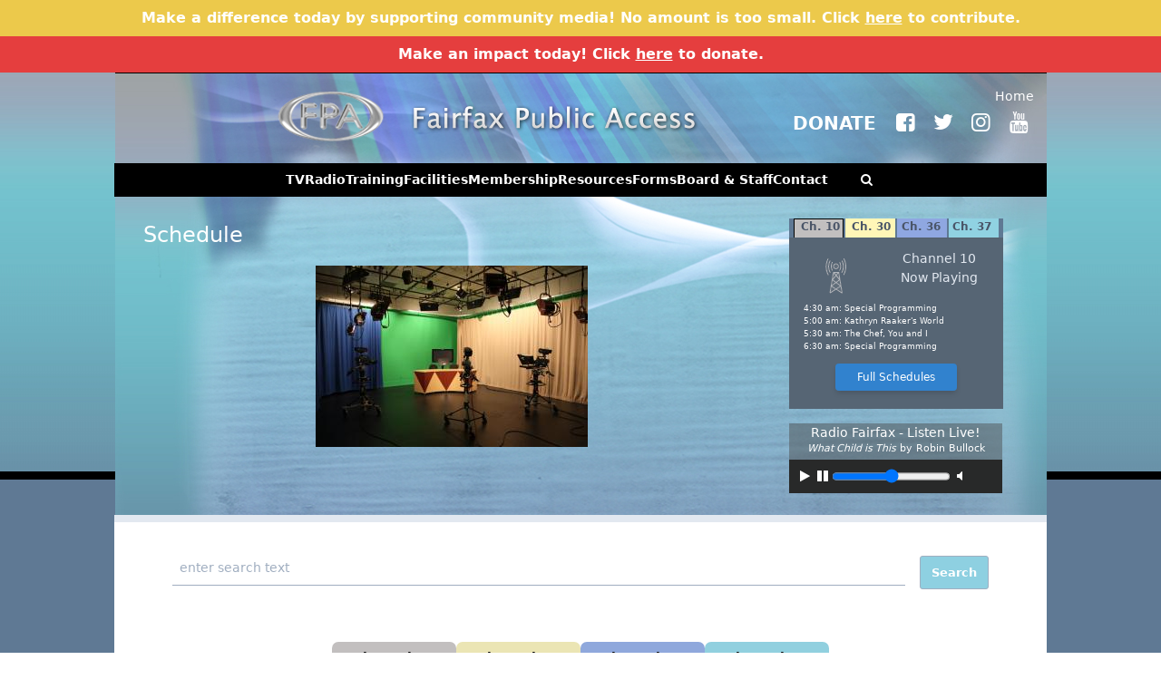

--- FILE ---
content_type: text/html; charset=UTF-8
request_url: https://www.fcac.org/schedule?channel=37&date=2024-06-18
body_size: 74907
content:
<!DOCTYPE html>
<html lang="en" dir="ltr" prefix="content: http://purl.org/rss/1.0/modules/content/  dc: http://purl.org/dc/terms/  foaf: http://xmlns.com/foaf/0.1/  og: http://ogp.me/ns#  rdfs: http://www.w3.org/2000/01/rdf-schema#  schema: http://schema.org/  sioc: http://rdfs.org/sioc/ns#  sioct: http://rdfs.org/sioc/types#  skos: http://www.w3.org/2004/02/skos/core#  xsd: http://www.w3.org/2001/XMLSchema# ">
  <head>
    <meta charset="utf-8" />
<!-- Google tag (gtag.js) -->
<script async src="https://www.googletagmanager.com/gtag/js?id=G-QQ5LMMZHY0"></script>
<script>
  window.dataLayer = window.dataLayer || [];
  function gtag(){dataLayer.push(arguments);}
  gtag('js', new Date());
  gtag('config', 'G-QQ5LMMZHY0');
</script>
<meta name="Generator" content="Drupal 9 (https://www.drupal.org)" />
<meta name="MobileOptimized" content="width" />
<meta name="HandheldFriendly" content="true" />
<meta name="viewport" content="width=device-width, initial-scale=1.0" />
<link rel="icon" href="/themes/tailwindcss/favicon.ico" type="image/vnd.microsoft.icon" />
<link rel="canonical" href="https://www.fcac.org/schedule" />
<link rel="shortlink" href="https://www.fcac.org/node/142" />

    <title>Schedule | Fairfax Public Access</title>
    <link rel="stylesheet" media="all" href="/sites/default/files/css/css_v9XQpnJHRE9dlocZ1G03bnWJlG7BivMR9A0lwpYNcqY.css" />
<link rel="stylesheet" media="all" href="/sites/default/files/css/css_R3zGXcJUJyR4kRSRumZagzYS2wmpTPQZl3HCUkXi3Z4.css" />

    
      <link rel="stylesheet" href="/themes/tailwindcss/fonts/fontello/css/fontello.css">
  </head>
  <body>
        <a href="#main-content" class="visually-hidden focusable">
      Skip to main content
    </a>
    
      <div class="dialog-off-canvas-main-canvas" data-off-canvas-main-canvas>
    <div id="fpa-outside-wrapper" class="tw-min-h-screen">
      <div class="fpa-banner-message tw-text-center tw-bg-yellow-500 tw-bg-opacity-90 tw-text-white tw-py-2 tw-px-8 tw-font-bold">  <div>
    <div id="block-bannermessage">
  
    
      
            <div><p>Make a difference today by supporting community media! No amount is too small. Click <a href="https://www.justgiving.com/charity/fairfaxcableaccesscorporation">here</a> to contribute.</p></div>
      
  </div>

  </div>
</div>
        <div class="fpa-banner-alert tw-text-center tw-bg-red-600 tw-bg-opacity-90 tw-text-white tw-py-2 tw-px-8 tw-font-bold">  <div>
    <div id="block-banneralert">
  
    
      
            <div><p>Make an impact today! Click <a href="https://www.justgiving.com/charity/fairfaxcableaccesscorporation">here</a> to donate.</p></div>
      
  </div>

  </div>
</div>
    <div style="background: url('/sites/default/files/images/siteBackground.jpg') no-repeat center -4px;" class="tw-min-h-screen">

    <div class="">
      <header style="min-height: 100px;" role="banner">
        
        <div style="max-width: 1000px;" class="tw-hidden md:tw-block tw-mx-auto tw-pt-4 tw-text-right tw-text-sm tw-text-white">
          <a href="/">Home</a>
          <br>
          <div class="social tw-text-2xl">
            <a target="_blank" href="https://www.justgiving.com/charity/fairfaxcableaccesscorporation" class="tw-text-white tw-text-xl tw-mr-2 tw-font-bold">DONATE</a>
            <a target="_blank" href="https://www.facebook.com/FairfaxPublicAccess/"><i class="icon icon-facebook-squared"></i></a>
            <a target="_blank" href="https://twitter.com/FPAtvradio"><i class="icon icon-twitter"></i></a>
            <a target="_blank" href="https://www.instagram.com/fpatvradio/"><i class="icon icon-instagram"></i></a>
            <a target="_blank" href="https://www.youtube.com/user/FairfaxPubAccess"><i class="icon icon-youtube"></i></a>
          </div>
        </div>
      </header>

      <span id="hidden-to-get-tw-classes" class="hidden tw-hidden tw-block tw-text-sm"></span>

      <div style="max-width: 1028px;" class="tw-mx-auto">
        <div class="tw-bg-black tw-text-white tw-flex lg:tw-justify-center tw-px-4 tw-py-2">
            <div>
    <div id="block-responsivemenumobileicon" class="responsive-menu-toggle-wrapper responsive-menu-toggle">
  
    
      <a id="toggle-icon" class="toggle responsive-menu-toggle-icon" title="Menu" href="#off-canvas">
  <span class="icon"></span><span class="label">Menu</span>
</a>
  </div>
<div id="block-horizontalmenu">
  
    
      <nav class="responsive-menu-block-wrapper">
  
              <ul id="horizontal-menu" class="horizontal-menu">
                    <li class="menu-item menu-item--expanded">
        <span>TV</span>
                                <ul class="menu sub-nav">
                    <li class="menu-item">
        <a href="/channel-10" data-drupal-link-system-path="node/236">Channel 10</a>
              </li>
                <li class="menu-item">
        <a href="/channel-30" data-drupal-link-system-path="node/235">Channel 30</a>
              </li>
                <li class="menu-item">
        <a href="/channel-36" data-drupal-link-system-path="node/234">Channel 36</a>
              </li>
                <li class="menu-item">
        <a href="/channel-37" data-drupal-link-system-path="node/254">Channel 37</a>
              </li>
        </ul>
  
              </li>
                <li class="menu-item menu-item--expanded">
        <span>Radio</span>
                                <ul class="menu sub-nav">
                    <li class="menu-item">
        <a href="/radio-fairfax" data-drupal-link-system-path="node/233">Radio Fairfax</a>
              </li>
                <li class="menu-item">
        <a href="/wrld-international-radio" data-drupal-link-system-path="node/232">WRLD International Radio</a>
              </li>
                <li class="menu-item">
        <a href="/radio-guild" data-drupal-link-system-path="node/9">Radio Guild</a>
              </li>
        </ul>
  
              </li>
                <li class="menu-item menu-item--expanded">
        <span>Training</span>
                                <ul class="menu sub-nav">
                    <li class="menu-item">
        <a href="/orientation" data-drupal-link-system-path="node/2">Orientation</a>
              </li>
                <li class="menu-item">
        <a href="/course-catalog" data-drupal-link-system-path="node/218">Catalog &amp; Registration FAQs</a>
              </li>
                <li class="menu-item">
        <a href="/courses" data-drupal-link-system-path="node/219">Course Schedules and Descriptions</a>
              </li>
                <li class="menu-item">
        <a href="/summer-camp-registration-forms" data-drupal-link-system-path="node/221">Summer Camps</a>
              </li>
                <li class="menu-item">
        <a href="/volunteer-information" data-drupal-link-system-path="node/4">Volunteer Information</a>
              </li>
                <li class="menu-item">
        <a href="/bulletin-board-equipment-manuals" data-drupal-link-system-path="node/217">Bulletin Board &amp; Equipment Manuals</a>
              </li>
        </ul>
  
              </li>
                <li class="menu-item menu-item--expanded">
        <span>Facilities</span>
                                <ul class="menu sub-nav">
                    <li class="menu-item">
        <a href="/facility-information" data-drupal-link-system-path="node/3">Facility Information</a>
              </li>
                <li class="menu-item">
        <a href="/directions" data-drupal-link-system-path="node/216">Directions</a>
              </li>
                <li class="menu-item">
        <a href="/production-services" data-drupal-link-system-path="node/253">Production Services</a>
              </li>
                <li class="menu-item">
        <a href="/staff-productions" data-drupal-link-system-path="node/238">Staff Productions</a>
              </li>
                <li class="menu-item">
        <a href="/production-music-producers" data-drupal-link-system-path="node/224">Production Music for Producers</a>
              </li>
                <li class="menu-item">
        <a href="/photo-gallery" data-drupal-link-system-path="node/477">Photo Gallery</a>
              </li>
        </ul>
  
              </li>
                <li class="menu-item menu-item--expanded">
        <span>Membership</span>
                                <ul class="menu sub-nav">
                    <li class="menu-item">
        <a href="/membership-information" data-drupal-link-system-path="node/5">Membership Information</a>
              </li>
                <li class="menu-item">
        <a href="/payment" data-drupal-link-system-path="node/999">Membership Payment</a>
              </li>
        </ul>
  
              </li>
                <li class="menu-item menu-item--expanded">
        <span>Resources</span>
                                <ul class="menu sub-nav">
                    <li class="menu-item">
        <a href="/covid19" data-drupal-link-system-path="node/7">COVID-19 Updates</a>
              </li>
                <li class="menu-item">
        <a href="/standards" data-drupal-link-system-path="node/223">TV Technical Standards</a>
              </li>
                <li class="menu-item">
        <a href="/tvupload" data-drupal-link-system-path="node/227">Television Program Upload</a>
              </li>
                <li class="menu-item">
        <a href="/radioupload" data-drupal-link-system-path="node/226">Radio Program Upload</a>
              </li>
                <li class="menu-item">
        <a href="/news" data-drupal-link-system-path="node/8">News</a>
              </li>
        </ul>
  
              </li>
                <li class="menu-item menu-item--expanded">
        <span>Forms</span>
                                <ul class="menu sub-nav">
                    <li class="menu-item">
        <a href="/download-forms" data-drupal-link-system-path="node/220">Download Forms</a>
              </li>
                <li class="menu-item">
        <a href="/forms-faq" data-drupal-link-system-path="node/252">Forms FAQ</a>
              </li>
        </ul>
  
              </li>
                <li class="menu-item menu-item--expanded">
        <span>Board &amp; Staff</span>
                                <ul class="menu sub-nav">
                    <li class="menu-item">
        <a href="/board-directors" data-drupal-link-system-path="node/250">Board of Directors</a>
              </li>
                <li class="menu-item">
        <a href="/board-schedule" data-drupal-link-system-path="node/222">Board Schedule</a>
              </li>
                <li class="menu-item">
        <a href="/staff" data-drupal-link-system-path="node/245">Staff</a>
              </li>
        </ul>
  
              </li>
                <li class="menu-item menu-item--expanded">
        <span>Contact</span>
                                <ul class="menu sub-nav">
                    <li class="menu-item">
        <a href="/contact-fpa" data-drupal-link-system-path="node/228">Contact FPA</a>
              </li>
                <li class="menu-item">
        <a href="/employment-information" data-drupal-link-system-path="node/229">Employment</a>
              </li>
        </ul>
  
              </li>
        </ul>
  


</nav>
  </div>

  </div>

              <i class="icon-search search-toggle large tw-ml-8 tw-hidden lg:tw-inline-block tw-text-sm"></i>
        </div>

        <div id="header-search-wrap">
            <div>
    <div class="search-block-form" data-drupal-selector="search-block-form" id="block-searchform-2" role="search">
  
    
      <form action="/search/node" method="get" id="search-block-form" accept-charset="UTF-8">
  <div class="js-form-item form-item js-form-type-search form-item-keys js-form-item-keys form-no-label">
      <label for="edit-keys" class="visually-hidden">Search</label>
        <input title="Enter the terms you wish to search for." data-drupal-selector="edit-keys" type="search" id="edit-keys" name="keys" value="" size="15" maxlength="128" class="form-search" />

        </div>
<div data-drupal-selector="edit-actions" class="form-actions js-form-wrapper form-wrapper" id="edit-actions"><input data-drupal-selector="edit-submit" type="submit" id="edit-submit" value="Search" class="button js-form-submit form-submit" />
</div>

</form>

  </div>

  </div>

        </div>

  
  
  
        <main role="main">
          <a id="main-content" tabindex="-1"></a>
          <div id="fpa-upper-area-wrapper" style="background-color: #b2b0b0;" class="md:tw-flex tw-text-gray-800 tw-px-4 tw-py-2 tw-text-sm">
            <div class="md:tw-flex-1 tw-p-4 upper-content-area">
              <h2 class="title tw-text-white tw-text-2xl">Schedule</h2>
              
              
              <div class="tw-flex tw-justify-center tw-w-full tw-mt-4">
                  <div>
    <div class="views-element-container" id="block-views-block-page-images-block-1">
  
    
      <div><div class="js-view-dom-id-4536cbe08223fbfed3b9dd5af7cb9b7afbeb4a77c7c790523bdfc4a28c5d1c40">
  
  
  

  
  
  

      <div class="views-row"><div class="views-field views-field-field-image"><div class="field-content">  <img loading="lazy" src="/sites/default/files/styles/upper_content_image/public/2022-11/StudioB1_1.jpeg?itok=RHZ5w-li" width="300" height="200" alt="7" typeof="foaf:Image" />


</div></div></div>

    

  
  

  
  
</div>
</div>

  </div>

  </div>

              </div>
            </div>            <div id="upper-color" class="hidden">
                <div>
    <div class="views-element-container" id="block-views-block-colors-block-1">
  
    
      <div><div class="js-view-dom-id-7150feb6f1ff4c72870bd323502d4893a1f463edfcc63335c8e431d53a747269">
  
  
  

  
  
  

    

  
  

  
  
</div>
</div>

  </div>

  </div>

            </div>

            <aside style="width: fit-content;" class="tw-p-4 tw-mx-auto md:tw-mr-4" role="complementary">
              <div style="width: 236px; height: 210px;" class="playerBoxV2 playerBoxBG_10 tw-text-xxs">
                  <div>
    <div id="block-helloblock">
  
    
      <div id="playerTabs"><ul class="tw-flex tw-flex-row tw-flex-nowrap tw-font-bold tw-text-gray-700 tw-text-xs tw-justify-evenly"><li class="tw-text-center"><a class="player-tab-link" ch="10" href="#">Ch. 10</a></li><li class="tw-text-center"><a class="player-tab-link" ch="30" href="#">Ch. 30</a></li><li class="tw-text-center"><a class="player-tab-link" ch="36" href="#">Ch. 36</a></li><li class="tw-text-center"><a class="player-tab-link" ch="37" href="#">Ch. 37</a></li></ul><div class="clearer"></div><div class="tw-flex tw-flex-row tw-flex-nowrap tw-justify-end mt-4"><div id="player_title" class="tw-mt-4 tw-text-gray-300 tw-w-3/5 tw-text-center">Channel <span id="player_title_channel">10</span><br />Now Playing</div></div><div class="clearer"></div><div id="player_listing_container" class="tw-mt-4 tw-ml-4 tw-leading-relaxed"><div id='player-listing-10' class='player_listing clearfix tw-text-white ' channel='10'><div class='player-listing-inner'><div class="player-content-row text-left clearfix"><div class="player_time player_content">4:30 am: Special Programming</div></div><div class="player-content-row text-left clearfix"><div class="player_time player_content">5:00 am: Kathryn Raaker's World</div></div><div class="player-content-row text-left clearfix"><div class="player_time player_content">5:30 am: The Chef, You and I</div></div><div class="player-content-row text-left clearfix"><div class="player_time player_content">6:30 am: Special Programming</div></div></div></div><div id='player-listing-30' class='player_listing clearfix tw-text-white hidden' channel='30'><div class='player-listing-inner'><div class="player-content-row text-left clearfix"><div class="player_time player_content">4:30 am: Music Mix </div></div><div class="player-content-row text-left clearfix"><div class="player_time player_content">7:00 am: Ethiopian Orthodox TV</div></div><div class="player-content-row text-left clearfix"><div class="player_time player_content">8:00 am: Punjabi Community Hour</div></div><div class="player-content-row text-left clearfix"><div class="player_time player_content">9:00 am: Special Programming</div></div></div></div><div id='player-listing-36' class='player_listing clearfix tw-text-white hidden' channel='36'><div class='player-listing-inner'><div class="player-content-row text-left clearfix"><div class="player_time player_content">4:30 am: Music Mix</div></div><div class="player-content-row text-left clearfix"><div class="player_time player_content">5:30 am: The Speaking Unity</div></div><div class="player-content-row text-left clearfix"><div class="player_time player_content">6:00 am: Access 2 Heaven</div></div><div class="player-content-row text-left clearfix"><div class="player_time player_content">6:30 am: Fresh Word from FIRST!</div></div></div></div><div id='player-listing-37' class='player_listing clearfix tw-text-white hidden' channel='37'><div class='player-listing-inner'><div class="player-content-row text-left clearfix"><div class="player_time player_content">4:30 am: Adult Album &amp; Alternativ...</div></div><div class="player-content-row text-left clearfix"><div class="player_time player_content">8:00 am: Community Central Radio</div></div><div class="player-content-row text-left clearfix"><div class="player_time player_content">9:00 am: Songs That Got Away</div></div><div class="player-content-row text-left clearfix"><div class="player_time player_content">10:00 am: Adult Album &amp; Alternativ...</div></div></div></div></div></div><h2 class='frontButton_player tw-mt-4 tw-text-center'><a id='full-schedule-link' class='tw-bg-blue-600 tw-text-white tw-rounded tw-py-2 tw-px-6 tw-shadow-md tw-text-xs' href='/schedule?channel=37'>Full Schedules</a></h2>
  </div>

  </div>

              </div>
              <div class="clearfix radio show-for-medium-up tw-mt-4 text-center text-lg" style="background: url('/sites/default/files/images/radio-bg.png') repeat; width: 235px;">
                <div class="stream_title">
                  <div class="tw-text-center">
                    <span class="tw-text-white">Radio Fairfax - Listen Live!</span>
                    <div id="player-box-show-live" class="playerbox-radio-show-live" style="font-size: 11px; line-height: 1.3; color: #fff;">
                    </div>
                  </div>
                </div>

                <div class="clearfix stream-wrap tw-w-full tw-text-left">

                  <audio class="default-player tw-w-full tw-mt-8 hidden" controls preload="none">
                    <source src="https://fcac.broadcasttool.stream/high" />
                    Your browser does not support the <code>audio</code> element.
                  </audio>
                  <audio id="stream" preload="none" class=" tw-w-full tw-mt-8">
                    <source src="https://fcac.broadcasttool.stream/high">
                  </audio>
                  <div class="player-wrap ">
                    <a id="play">
                      <i id="play-icon" class="icon-play"></i>
                    </a>
                    <a id="pause">
                      <i id="pause-icon" class="icon-pause"></i>
                    </a>
                    <input id="vol-control" type="range" min="0" max="100" step="1" oninput="SetVolume(this.value)" onchange="SetVolume(this.value)">
                    <a id="mute">
                      <i id="mute-icon" class="icon-volume-off"></i>
                    </a>
                  </div>
                </div>
              </div>
            </aside>

            
                      </div>

          <div class="content-area-wrapper tw-bg-white tw-border-t-8 tw-border-gray-300 tw-text-gray-700 tw-text-sm">
                        <div id="actual-page-content" class="tw-px-12 tw-py-4">
                              <div class="in-body-search">
                    <div>
    <div class="search-block-form" data-drupal-selector="search-block-form" id="block-searchform-3" role="search">
  
    
      <form action="/search/node" method="get" id="search-block-form" accept-charset="UTF-8">
  <div class="js-form-item form-item js-form-type-search form-item-keys js-form-item-keys form-no-label">
      <label for="edit-keys" class="visually-hidden">Search</label>
        <input title="Enter the terms you wish to search for." data-drupal-selector="edit-keys" type="search" id="edit-keys" name="keys" value="" size="15" maxlength="128" class="form-search" />

        </div>
<div data-drupal-selector="edit-actions" class="form-actions js-form-wrapper form-wrapper" id="edit-actions"><input data-drupal-selector="edit-submit" type="submit" id="edit-submit" value="Search" class="button js-form-submit form-submit" />
</div>

</form>

  </div>

  </div>

                </div>
                              <div>
    <div data-drupal-messages-fallback class="hidden"></div><div id="block-tailwindcss-content">
  
    
      <article data-history-node-id="142" role="article" about="/schedule" class="node">

  
    

  
  <div class="node-content">
    
  </div>

</article>

  </div>

  </div>

                              
                                  <div>
    <div id="block-scheduleblock">
  
    
      <div class="medium-12 large-11 small-centered columns" id="middleContent"><div class="show-search large-8 medium-10 small-centered columns clearfix"></div><div id="channelTabs" class="tw-flex tw-flex-row tw-flex-no-wrap tw-w-full"><ul class="tw-flex tw-flex-row tw-flex-nowrap tw-w-full tw-justify-center"><li id="channel-10-tab" class="tw-px-6 medium-3 columns"><a href="/schedule?channel=10">Channel 10</a></li><li id="channel-30-tab" class="tw-px-6 medium-3 columns"><a href="/schedule?channel=30">Channel 30</a></li><li id="channel-36-tab" class="tw-px-6 medium-3 columns"><a href="/schedule?channel=36">Channel 36</a></li><li id="channel-37-tab" class="tw-px-6 medium-3 columns left"><a href="/schedule?channel=37">Channel 37</a></li></ul></div><div id="dayListStripe"></div><div id="dayList"><div id="scroll-screen" class="tw-flex tw-flex-row tw-flex-no-wrap tw-w-full"><div id="scroll-sections" class="tw-w-11/12"><ul><li id='sfyc-scroll-month-11' class='tw-flex tw-flex-row tw-flex-no-wrap tw-justify-around tw-w-full tw-items-center' data-sfyc-scroll-index='0'><h1>Nov</h1><div class='daylist-day'><a href='/schedule?channel=37&amp;date=2025-11-01'>1</a></div><div class='daylist-day'><a href='/schedule?channel=37&amp;date=2025-11-02'>2</a></div><div class='daylist-day'><a href='/schedule?channel=37&amp;date=2025-11-03'>3</a></div><div class='daylist-day'><a href='/schedule?channel=37&amp;date=2025-11-04'>4</a></div><div class='daylist-day'><a href='/schedule?channel=37&amp;date=2025-11-05'>5</a></div><div class='daylist-day'><a href='/schedule?channel=37&amp;date=2025-11-06'>6</a></div><div class='daylist-day'><a href='/schedule?channel=37&amp;date=2025-11-07'>7</a></div><div class='daylist-day'><a href='/schedule?channel=37&amp;date=2025-11-08'>8</a></div><div class='daylist-day'><a href='/schedule?channel=37&amp;date=2025-11-09'>9</a></div><div class='daylist-day'><a href='/schedule?channel=37&amp;date=2025-11-10'>10</a></div><div class='daylist-day'><a href='/schedule?channel=37&amp;date=2025-11-11'>11</a></div><div class='daylist-day'><a href='/schedule?channel=37&amp;date=2025-11-12'>12</a></div><div class='daylist-day'><a href='/schedule?channel=37&amp;date=2025-11-13'>13</a></div><div class='daylist-day'><a href='/schedule?channel=37&amp;date=2025-11-14'>14</a></div><div class='daylist-day'><a href='/schedule?channel=37&amp;date=2025-11-15'>15</a></div><div class='daylist-day'><a href='/schedule?channel=37&amp;date=2025-11-16'>16</a></div><div class='daylist-day'><a href='/schedule?channel=37&amp;date=2025-11-17'>17</a></div><div class='daylist-day'><a href='/schedule?channel=37&amp;date=2025-11-18'>18</a></div><div class='daylist-day'><a href='/schedule?channel=37&amp;date=2025-11-19'>19</a></div><div class='daylist-day'><a href='/schedule?channel=37&amp;date=2025-11-20'>20</a></div><div class='daylist-day'><a href='/schedule?channel=37&amp;date=2025-11-21'>21</a></div><div class='daylist-day'><a href='/schedule?channel=37&amp;date=2025-11-22'>22</a></div><div class='daylist-day'><a href='/schedule?channel=37&amp;date=2025-11-23'>23</a></div><div class='daylist-day'><a href='/schedule?channel=37&amp;date=2025-11-24'>24</a></div><div class='daylist-day'><a href='/schedule?channel=37&amp;date=2025-11-25'>25</a></div><div class='daylist-day'><a href='/schedule?channel=37&amp;date=2025-11-26'>26</a></div><div class='daylist-day'><a href='/schedule?channel=37&amp;date=2025-11-27'>27</a></div><div class='daylist-day'><a href='/schedule?channel=37&amp;date=2025-11-28'>28</a></div><div class='daylist-day'><a href='/schedule?channel=37&amp;date=2025-11-29'>29</a></div><div class='daylist-day'><a href='/schedule?channel=37&amp;date=2025-11-30'>30</a></div><div></div></li><div></div><li id='sfyc-scroll-month-12' class='tw-flex tw-flex-row tw-flex-no-wrap tw-justify-around tw-w-full tw-items-center' data-sfyc-scroll-index='1'><h1>Dec</h1><div class='daylist-day'><a href='/schedule?channel=37&amp;date=2025-12-01'>1</a></div><div class='daylist-day'><a href='/schedule?channel=37&amp;date=2025-12-02'>2</a></div><div class='daylist-day'><a href='/schedule?channel=37&amp;date=2025-12-03'>3</a></div><div class='daylist-day'><a href='/schedule?channel=37&amp;date=2025-12-04'>4</a></div><div class='daylist-day'><a href='/schedule?channel=37&amp;date=2025-12-05'>5</a></div><div class='daylist-day'><a href='/schedule?channel=37&amp;date=2025-12-06'>6</a></div><div class='daylist-day'><a href='/schedule?channel=37&amp;date=2025-12-07'>7</a></div><div class='daylist-day'><a href='/schedule?channel=37&amp;date=2025-12-08'>8</a></div><div class='daylist-day'><a href='/schedule?channel=37&amp;date=2025-12-09'>9</a></div><div class='daylist-day'><a href='/schedule?channel=37&amp;date=2025-12-10'>10</a></div><div class='daylist-day'><a href='/schedule?channel=37&amp;date=2025-12-11'>11</a></div><div class='daylist-day'><a href='/schedule?channel=37&amp;date=2025-12-12'>12</a></div><div class='daylist-day'><a href='/schedule?channel=37&amp;date=2025-12-13'>13</a></div><div class='daylist-day'><a href='/schedule?channel=37&amp;date=2025-12-14'>14</a></div><div class='daylist-day'><a href='/schedule?channel=37&amp;date=2025-12-15'>15</a></div><div class='daylist-day'><a href='/schedule?channel=37&amp;date=2025-12-16'>16</a></div><div class='daylist-day'><a href='/schedule?channel=37&amp;date=2025-12-17'>17</a></div><div class='daylist-day'><a href='/schedule?channel=37&amp;date=2025-12-18'>18</a></div><div class='daylist-day'><a href='/schedule?channel=37&amp;date=2025-12-19'>19</a></div><div class='daylist-day'><a href='/schedule?channel=37&amp;date=2025-12-20'>20</a></div><div class='daylist-day'><a href='/schedule?channel=37&amp;date=2025-12-21'>21</a></div><div class='daylist-day'><a href='/schedule?channel=37&amp;date=2025-12-22'>22</a></div><div class='daylist-day'><a href='/schedule?channel=37&amp;date=2025-12-23'>23</a></div><div class='daylist-day'><a href='/schedule?channel=37&amp;date=2025-12-24'>24</a></div><div class='daylist-day'><a href='/schedule?channel=37&amp;date=2025-12-25'>25</a></div><div class='daylist-day'><a href='/schedule?channel=37&amp;date=2025-12-26'>26</a></div><div class='daylist-day'><a href='/schedule?channel=37&amp;date=2025-12-27'>27</a></div><div class='daylist-day'><a href='/schedule?channel=37&amp;date=2025-12-28'>28</a></div><div class='daylist-day'><a href='/schedule?channel=37&amp;date=2025-12-29'>29</a></div><div class='daylist-day'><a href='/schedule?channel=37&amp;date=2025-12-30'>30</a></div><div class='daylist-day'><a href='/schedule?channel=37&amp;date=2025-12-31'>31</a></div><div></div></li><div></div><li id='sfyc-scroll-month-1' class='tw-flex tw-flex-row tw-flex-no-wrap tw-justify-around tw-w-full tw-items-center' data-sfyc-scroll-index='2'><h1>Jan</h1><div class='daylist-day'><a href='/schedule?channel=37&amp;date=2026-01-01'>1</a></div><div class='daylist-day'><a href='/schedule?channel=37&amp;date=2026-01-02'>2</a></div><div class='daylist-day'><a href='/schedule?channel=37&amp;date=2026-01-03'>3</a></div><div class='daylist-day'><a href='/schedule?channel=37&amp;date=2026-01-04'>4</a></div><div class='daylist-day'><a href='/schedule?channel=37&amp;date=2026-01-05'>5</a></div><div class='daylist-day'><a href='/schedule?channel=37&amp;date=2026-01-06'>6</a></div><div class='daylist-day'><a href='/schedule?channel=37&amp;date=2026-01-07'>7</a></div><div class='daylist-day'><a href='/schedule?channel=37&amp;date=2026-01-08'>8</a></div><div class='daylist-day'><a href='/schedule?channel=37&amp;date=2026-01-09'>9</a></div><div class='daylist-day'><a href='/schedule?channel=37&amp;date=2026-01-10'>10</a></div><div class='daylist-day'><a href='/schedule?channel=37&amp;date=2026-01-11'>11</a></div><div class='daylist-day'><a href='/schedule?channel=37&amp;date=2026-01-12'>12</a></div><div class='daylist-day'><a href='/schedule?channel=37&amp;date=2026-01-13'>13</a></div><div class='daylist-day'><a href='/schedule?channel=37&amp;date=2026-01-14'>14</a></div><div class='daylist-day'><a href='/schedule?channel=37&amp;date=2026-01-15'>15</a></div><div class='daylist-day'><a href='/schedule?channel=37&amp;date=2026-01-16'>16</a></div><div class='daylist-day'><a href='/schedule?channel=37&amp;date=2026-01-17'>17</a></div><div class='daylist-day'><a href='/schedule?channel=37&amp;date=2026-01-18'>18</a></div><div class='daylist-day'><a href='/schedule?channel=37&amp;date=2026-01-19'>19</a></div><div class='daylist-day'><a href='/schedule?channel=37&amp;date=2026-01-20'>20</a></div><div class='daylist-day'><a href='/schedule?channel=37&amp;date=2026-01-21'>21</a></div><div class='daylist-day'><a href='/schedule?channel=37&amp;date=2026-01-22'>22</a></div><div class='daylist-day'><a href='/schedule?channel=37&amp;date=2026-01-23'>23</a></div><div class='daylist-day'><a href='/schedule?channel=37&amp;date=2026-01-24'>24</a></div><div class='daylist-day'><a href='/schedule?channel=37&amp;date=2026-01-25'>25</a></div><div class='daylist-day'><a href='/schedule?channel=37&amp;date=2026-01-26'>26</a></div><div class='daylist-day'><a href='/schedule?channel=37&amp;date=2026-01-27'>27</a></div><div class='daylist-day'><a href='/schedule?channel=37&amp;date=2026-01-28'>28</a></div><div class='daylist-day'><a href='/schedule?channel=37&amp;date=2026-01-29'>29</a></div><div class='daylist-day'><a href='/schedule?channel=37&amp;date=2026-01-30'>30</a></div><div class='daylist-day'><a href='/schedule?channel=37&amp;date=2026-01-31'>31</a></div><div></div></li><div></div></ul></div><img class='scroll-prev-disabled' src='/sites/default/files/images/scroll-prev-disabled_exp.png' alt='scroll-prev-disabled' width='15'><img class='scroll-prev' src='/sites/default/files/images/scroll-prev_exp.png' alt='scroll-prev' width='15'><img class='scroll-next-disabled' src='/sites/default/files/images/scroll-next-disabled_exp.png' alt='scroll-next-disabled' width='15'><img class='scroll-next' src='/sites/default/files/images/scroll-next_exp.png' alt='scroll-next' width='15'></div></div><div id="programming"><h1>Tuesday, June 18th - Channel 37</h1><div class="tw-ml-12"><div class="tw-flex-no-wrap tw-flex tw-flex-row tw-w-full tw-mb-3"><div class="tw-text-right tw-w-1/5"><span class='time'><p>12:00 am</p></span></div><div class='tw-w-full'><span class="title show-toggle-schedule"><span><span tmphldr="Jazz Mix">Jazz Mix</span></span></span><div class="show-desc"><div class="js-view-dom-id-e5ac988de00968c96ef1f4ad73b1c53f09faa9b083ecfdf6a5aad3f951e4c244">
  
  
  

  
  
  

    

  
  

  
  
</div>
</div></div></div><div class="tw-flex-no-wrap tw-flex tw-flex-row tw-w-full tw-mb-3"><div class="tw-text-right tw-w-1/5"><span class='time'><p>8:00 am</p></span></div><div class='tw-w-full'><span class="title show-toggle-schedule"><span><a href='#'><span tmphldr="Let&#039;s Just Talk">Let&#039;s Just Talk</span></a></span></span><div class="show-desc"><div class="js-view-dom-id-3883f6b6bd860a528c7d76a49b5918238985f49dbd8a36d14d96672da6eb2b34">
  
  
  

  
  
  

      <div class="views-row"><div class="views-field views-field-nothing"><span class="field-content"><i class="icon icon-calendar"></i><span class="label">Air Dates</span><p><p>Every Tuesday at 8am</p></p><i class="icon icon-doc-text-inv"></i><span class="label">Description</span>
<p><p>Host Kathryn Raaker interviews exciting and knowledgeable guests on topics relevant to her wide audience base, ranging from all ages 18 to 100 years old!</p></p>
<div class="show-img text-center"></div></span></div></div>

    

  
  

  
  
</div>
</div></div></div><div class="tw-flex-no-wrap tw-flex tw-flex-row tw-w-full tw-mb-3"><div class="tw-text-right tw-w-1/5"><span class='time'><p>9:00 am</p></span></div><div class='tw-w-full'><span class="title show-toggle-schedule"><span><a href='#'><span tmphldr="Prophetic Word ">Prophetic Word </span></a></span></span><div class="show-desc"><div class="js-view-dom-id-c5b7b8ca613d7befab8053351516f0b04e7c4b59638214b08f10af93fcc0922e">
  
  
  

  
  
  

      <div class="views-row"><div class="views-field views-field-nothing"><span class="field-content"><i class="icon icon-calendar"></i><span class="label">Air Dates</span><p><p><strong>Prophetic Word Radio</strong> - Every Tuesday morning at 9am on Radio Fairfax.</p><p><strong>Prophetic Word TV</strong> - Channel 36 Mondays at 1pm, Tuesdays at 7am, and Fridays at 630pm.</p></p><i class="icon icon-doc-text-inv"></i><span class="label">Description</span>
<p><p>The Prophetic Word Program is an English language presentation, a monologue, by Yisrayl Hawkins of The House of Yahweh, discussing various bible prophecies and world events; relating these to how they affect us as individuals, families, goverments and societies; and presenting realistic and biblically based solutions to the problems that mankind has faced for thousands of years.</p></p>
<div class="show-img text-center"></div></span></div></div>

    

  
  

  
  
</div>
</div></div></div><div class="tw-flex-no-wrap tw-flex tw-flex-row tw-w-full tw-mb-3"><div class="tw-text-right tw-w-1/5"><span class='time'><p>10:00 am</p></span></div><div class='tw-w-full'><span class="title show-toggle-schedule"><span><span tmphldr="England Swings">England Swings</span></span></span><div class="show-desc"><div class="js-view-dom-id-0e87dac380fe904d479a008a62d83c57190546dea285af7e5af04c4cfdfbd783">
  
  
  

  
  
  

    

  
  

  
  
</div>
</div></div></div><div class="tw-flex-no-wrap tw-flex tw-flex-row tw-w-full tw-mb-3"><div class="tw-text-right tw-w-1/5"><span class='time'><p>12:00 pm</p></span></div><div class='tw-w-full'><span class="title show-toggle-schedule"><span><span tmphldr="Spiritual Principles for Emotional Healing with Dr. Denise">Spiritual Principles for Emotional Healing with Dr. Denise</span></span></span><div class="show-desc"><div class="js-view-dom-id-747262db086ef76c7d765aca083b9cb93a4470e3bc78634e59b362a85474d321">
  
  
  

  
  
  

    

  
  

  
  
</div>
</div></div></div><div class="tw-flex-no-wrap tw-flex tw-flex-row tw-w-full tw-mb-3"><div class="tw-text-right tw-w-1/5"><span class='time'><p>1:00 pm</p></span></div><div class='tw-w-full'><span class="title show-toggle-schedule"><span><span tmphldr="Jazz Mix">Jazz Mix</span></span></span><div class="show-desc"><div class="js-view-dom-id-37f7311a9f8e4b614828c22d49a8ae1c94fd9a671a0525832fab228ac5f29963">
  
  
  

  
  
  

    

  
  

  
  
</div>
</div></div></div><div class="tw-flex-no-wrap tw-flex tw-flex-row tw-w-full tw-mb-3"><div class="tw-text-right tw-w-1/5"><span class='time'><p>2:00 pm</p></span></div><div class='tw-w-full'><span class="title show-toggle-schedule"><span><a href='#'><span tmphldr="The Outer View">The Outer View</span></a></span></span><div class="show-desc"><div class="js-view-dom-id-4a0dbe6d3a2dcdb2fbc4beaa33ef029b3f5d28ae8f8559e351bffe60b6ee7687">
  
  
  

  
  
  

      <div class="views-row"><div class="views-field views-field-nothing"><span class="field-content"><i class="icon icon-calendar"></i><span class="label">Air Dates</span><p><p>Tuesdays at 4pm</p></p><i class="icon icon-doc-text-inv"></i><span class="label">Description</span>
<p><div>The Outer View is a show that examines all of the evolutions in Jazz over the last 70 years with emphasis on the more modern developments. We cover Jazz from all over the world as well as the music's intersections with rock, folk and other genres. Every week you'll probably hear something you never heard before.</div></p>
<div class="show-img text-center"></div></span></div></div>

    

  
  

  
  
</div>
</div></div></div><div class="tw-flex-no-wrap tw-flex tw-flex-row tw-w-full tw-mb-3"><div class="tw-text-right tw-w-1/5"><span class='time'><p>3:00 pm</p></span></div><div class='tw-w-full'><span class="title show-toggle-schedule"><span><a href='#'><span tmphldr="JazzRadioDC.com">JazzRadioDC.com</span></a></span></span><div class="show-desc"><div class="js-view-dom-id-7f57de5098a7736db6170a1e7161b61199c0b75d0afa374996308637e6a99ce6">
  
  
  

  
  
  

      <div class="views-row"><div class="views-field views-field-nothing"><span class="field-content"><i class="icon icon-calendar"></i><span class="label">Air Dates</span><p><p>Every Tuesday at 3pm</p></p><i class="icon icon-doc-text-inv"></i><span class="label">Description</span>
<p><p>JazzRadioDC.com is a program dedicated to presenting the best in classical jazz, blues with a touch of contemporary.</p></p>
<div class="show-img text-center"></div></span></div></div>

    

  
  

  
  
</div>
</div></div></div><div class="tw-flex-no-wrap tw-flex tw-flex-row tw-w-full tw-mb-3"><div class="tw-text-right tw-w-1/5"><span class='time'><p>4:00 pm</p></span></div><div class='tw-w-full'><span class="title show-toggle-schedule"><span><span tmphldr="Jazz Mix">Jazz Mix</span></span></span><div class="show-desc"><div class="js-view-dom-id-48052c9ea9c9af01f4b5626a6d49b0eaa7146159b18ea4541985b4e3085249fb">
  
  
  

  
  
  

    

  
  

  
  
</div>
</div></div></div><div class="tw-flex-no-wrap tw-flex tw-flex-row tw-w-full tw-mb-3"><div class="tw-text-right tw-w-1/5"><span class='time'><p>5:00 pm</p></span></div><div class='tw-w-full'><span class="title show-toggle-schedule"><span><a href='#'><span tmphldr="Free For Me">Free For Me</span></a></span></span><div class="show-desc"><div class="js-view-dom-id-ea44a5f53868e27bbe07cf16b726ed0c6b5a9ddd467a57ddbc685057b156ef90">
  
  
  

  
  
  

      <div class="views-row"><div class="views-field views-field-nothing"><span class="field-content"><i class="icon icon-calendar"></i><span class="label">Air Dates</span><p><p>Tuesdays at 5pm</p></p><i class="icon icon-doc-text-inv"></i><span class="label">Description</span>
<p><p>If you want to hear good music that isn't played on commercial radio then tune into Free For Me every Tuesday right here on Radio Fairfax!</p></p>
<div class="show-img text-center"></div></span></div></div>

    

  
  

  
  
</div>
</div></div></div><div class="tw-flex-no-wrap tw-flex tw-flex-row tw-w-full tw-mb-3"><div class="tw-text-right tw-w-1/5"><span class='time'><p>6:00 pm</p></span></div><div class='tw-w-full'><span class="title show-toggle-schedule"><span><a href='#'><span tmphldr="Gorgeous Dave&#039;s Radio Hour">Gorgeous Dave&#039;s Radio Hour</span></a></span></span><div class="show-desc"><div class="js-view-dom-id-d794cbb7ecff2bc65fb11353a527c2834fac03e8e3fd9c504e814c9425358be6">
  
  
  

  
  
  

      <div class="views-row"><div class="views-field views-field-nothing"><span class="field-content"><i class="icon icon-calendar"></i><span class="label">Air Dates</span><p><p>Every Tuesday at 6pm</p></p><i class="icon icon-doc-text-inv"></i><span class="label">Description</span>
<p><p>Host Dave Sandrowitz will play classic indie music as well as newer tracks, highlighting the diversity of styles and history of the artists. He will also introduce listeners to bands they don't know yet or forgot about.</p></p>
<div class="show-img text-center"></div></span></div></div>

    

  
  

  
  
</div>
</div></div></div><div class="tw-flex-no-wrap tw-flex tw-flex-row tw-w-full tw-mb-3"><div class="tw-text-right tw-w-1/5"><span class='time'><p>7:00 pm</p></span></div><div class='tw-w-full'><span class="title show-toggle-schedule"><span><a href='#'><span tmphldr="Colombia es Pasion">Colombia es Pasion</span></a></span></span><div class="show-desc"><div class="js-view-dom-id-6ef08dd2e0cd27dbfba869c98628899995294043016ac6636a652e888f84253b">
  
  
  

  
  
  

      <div class="views-row"><div class="views-field views-field-nothing"><span class="field-content"><i class="icon icon-calendar"></i><span class="label">Air Dates</span><p><p>Fridays at 8pm</p></p><i class="icon icon-doc-text-inv"></i><span class="label">Description</span>
<p><p>Colombia es Pasion consists of educational segments on the history and biography of some of the most influential Colombian artists and their impact on popular music.</p>
</p>
<div class="show-img text-center"></div></span></div></div>

    

  
  

  
  
</div>
</div></div></div><div class="tw-flex-no-wrap tw-flex tw-flex-row tw-w-full tw-mb-3"><div class="tw-text-right tw-w-1/5"><span class='time'><p>8:00 pm</p></span></div><div class='tw-w-full'><span class="title show-toggle-schedule"><span><a href='#'><span tmphldr="Falls Count Anywhere or Radio Hotline">Falls Count Anywhere or Radio Hotline</span></a></span></span><div class="show-desc"><div class="js-view-dom-id-aa468db35b42e33df3be74113687673393b09251d44dcaefcbeef453410e350d">
  
  
  

  
  
  

      <div class="views-row"><div class="views-field views-field-nothing"><span class="field-content"><i class="icon icon-calendar"></i><span class="label">Air Dates</span><p><p>Alternate Tuesdays at 8pm</p></p><i class="icon icon-doc-text-inv"></i><span class="label">Description</span>
<p><p><strong>Falls Count Anywhere</strong></p><p>A forum for fans of professional wrestling to discuss their favorite topics. The DC area has a rich wrestling history, with some of the biggest names hailing from this community. Join us for an entertaining discussion of professional wrestling's past, present and future.</p><p><strong>Radio Hotline with Dennis Price</strong></p><p>Having an in-depth interview show is a great excuse to ask men, women, kids, seniors, Gen X'ers, MDs, PhDs, teams, authors, business owners, couples, lawyers, vets, or any person that strikes my fancy to ask, "What do you do, how and why do you do it, what makes you happy, what do your parents think of this, what are your plans for the future?" It's live, it's fun, it's thoughtful.  Listen in, call in, ask your own questions. </p></p>
<div class="show-img text-center"></div></span></div></div>

    

  
  

  
  
</div>
</div></div></div><div class="tw-flex-no-wrap tw-flex tw-flex-row tw-w-full tw-mb-3"><div class="tw-text-right tw-w-1/5"><span class='time'><p>10:00 pm</p></span></div><div class='tw-w-full'><span class="title show-toggle-schedule"><span><a href='#'><span tmphldr="Jazz Lighthouse">Jazz Lighthouse</span></a></span></span><div class="show-desc"><div class="js-view-dom-id-2774c04fa92a45b35fa468c828baca08517eba5ad093789aa0627c83f6cb4b0f">
  
  
  

  
  
  

      <div class="views-row"><div class="views-field views-field-nothing"><span class="field-content"><i class="icon icon-calendar"></i><span class="label">Air Dates</span><p><p>Tuesday at 10pm</p></p><i class="icon icon-doc-text-inv"></i><span class="label">Description</span>
<p><p>Celebrating America's one true native contribution to the arts, the Jazz Light House with Herb Archey features music, commentary and information regarding selected works, styles, treatments and highlighted artists. </p></p>
<div class="show-img text-center"></div></span></div></div>

    

  
  

  
  
</div>
</div></div></div></div><br /><div class="clearer"></div></div> <div class="clearer"></div></div><div class="clearer"></div>
  </div>

  </div>

                            <div class="tw-flex tw-flex-row">
                <div class="tw-w-1/2">
                                  </div>
                <div class="tw-w-1/2">
                                  </div>
              </div>
            </div>
          </div>
        </main>

                <footer class="tw-mt-6 tw-text-white tw-text-sm tw-px-4 tw-mb-12 tw-pb-12" role="contentinfo">
          <div>
            <div>
              <a href="/">Home</a>
              <br>
              <div class="social tw-text-2xl">
                <a target="_blank" href="https://www.facebook.com/FairfaxPublicAccess/"><i class="icon icon-facebook-squared"></i></a>
                <a target="_blank" href="https://twitter.com/FPAtvradio"><i class="icon icon-twitter"></i></a>
                <a target="_blank" href="https://www.instagram.com/fpatvradio/"><i class="icon icon-instagram"></i></a>
                <a target="_blank" href="https://www.youtube.com/user/FairfaxPubAccess"><i class="icon icon-youtube"></i></a>
                <a target="_blank" href="https://www.justgiving.com/charity/fairfaxcableaccesscorporation" class="tw-text-white tw-text-xl tw-ml-2 tw-font-bold">DONATE</a>
              </div>
            </div>
            <div class="tw-text-right">
              2929-S Eskridge Road, Fairfax, VA 22031
              <br>
              (571) 749–1100
              <br>
              <a class="right tw-text-sm" target="_blank" href="https://www.topshelfdesign.net/">
                Website designed by&nbsp;
                <img class="tw-inline" width="23" height="12" longdesc="https://www.topshelfdesign.net" alt="Top Shelf Design" src="/themes/tailwindcss/images/tsd-footer-logo.png">
              </a>
            </div>
          </div>
        </footer>

      </div>
    </div>

  </div></div>
<script>
  (function () {
    // We stop the timer after the number of iterations.
    let iterations = 15000;
    let interval_time = 7000;
    let fetch = function () {
      let request = new XMLHttpRequest();

      request.onload = function () {
        document.querySelector('.stream_title').innerHTML = request.responseText;

        iterations -= 1;
        if (iterations <= 0) {
          return;
        }

        setTimeout(fetch, interval_time);
      };
      request.open('GET', '/spin-cache/recent-spins.php', true);
      // request.onload = function() {
      //   // Checking the status code of the response
      //   if (request.status === 200) {
      //     // Parsing the response as JSON and logging it to the console
      //     let data = JSON.parse(request.responseText);
      //     console.log(data);
      //   }
      //   else {
      //     // Logging an error message to the console
      //     console.error('Request failed: ' + request.status);
      //   }
      // };
      request.send();
    };
    fetch();
  }());
</script>
<script>
  let stream = document.getElementById('stream'); // id for audio element
  let play_button = document.getElementById('play'); // play button
  let pause_button = document.getElementById('pause'); // pause button
  let mute_button = document.getElementById('mute'); // mute button
  let play_icon = document.getElementById('play-icon');
  let pause_icon = document.getElementById('pause-icon');
  let mute_icon = document.getElementById('mute-icon');

  // play button event listener
  play_button.addEventListener("click", play);
  pause_button.addEventListener("click", pause);
  mute_button.addEventListener("click", mute);

  // Play, Pause, Mute
  function play() {
    // start audio stream
    stream.play();
    play_icon.classList.add('player-icon-active');
    pause_icon.classList.remove('player-icon-active');
  }
  function pause() {
    // pause audio stream
    stream.pause();
    play_icon.classList.remove('player-icon-active');
    pause_icon.classList.add('player-icon-active');
  }
  function mute() {
    if (stream.muted) {
      stream.muted = false;
      mute_icon.classList.remove('player-icon-active');
    } else { // pause music
      stream.muted = true;
      mute_icon.classList.add('player-icon-active');
    }
  }
  window.SetVolume = function(val)
  {
    let player = document.getElementById('stream');
    player.volume = val / 100;
  }

  String.prototype.trunc =
    function(n){
      return this.substr(0,n-1)+(this.length>n?'...':'');
    };

  let targetDiv = document.getElementById('player-box-show-live');

  let player_box_show = targetDiv.innerHTML;

  // let show_truncated = player_box_show;

  // targetDiv.innerHTML = show_truncated.trunc(65);
  targetDiv.innerHTML = player_box_show.trunc(65);

</script>


<style>
  bodyx, #fpa-outside-wrapper {
    background: #5f7994 url('/sites/default/files/images/siteBackgroundRepeater.jpg') repeat-x center -3px;
  }
  .fpa-banner-message a, .fpa-banner-alert a {
    text-decoration: underline;
  }
  .fpa-banner-message a:hover {
    color: #5f7994;
  }
  .fpa-banner-alert a:hover {
    color: darkgoldenrod;
  }
  .playerBoxBG_10 {
    background: #5f7994 url('/sites/default/files/images/playerBox_10.png') no-repeat;
  }
  .playerBoxBG_30 {
    background: #5f7994 url('/sites/default/files/images/playerBox_30.png') no-repeat;
  }
  .playerBoxBG_36 {
    background: #5f7994 url('/sites/default/files/images/playerBox_36.png') no-repeat;
  }
  .playerBoxBG_37 {
    background: #5f7994 url('/sites/default/files/images/playerBox_37.png') no-repeat;
  }
  #horizontal-menu {
    display: flex;
    flex-direction: row;
    column-gap: 2.5rem;
    font-size: 0.875rem;
    font-weight: bold;
  }
  .horizontal-menu > li ul {
    width: 15rem;
  }
  .menu.sub-nav {
    background-image: url(/sites/default/files/images/topNavBG.png);
    border-top: 1px solid #fff;
    text-align: left;
    margin-top: 8px;
    font-size: 0.875rem;
    font-weight: bold;
  }
  #page-menus-wrapper ul {
    display: flex;
    flex-direction: row;
    justify-content: space-around;
  }
  #page-menus-wrapper ul li {
    color: white;
    font-size: 0.875rem;
    font-weight: bold;
    border-radius: 12px;
    display: inline-block;
    background: none repeat scroll 0 0 #c1bfbf;
    margin-right: 0.5rem;
    padding: 0.4rem 1.25rem;
    text-align: center;box-shadow: 0px 2px 3px 0px #a8a8a8;
  }
  #block-tailwindcss-main-menu ul {
    display: flex;
    justify-content: center;
  }
  #block-tailwindcss-main-menu ul li {
    padding:  0 1rem;
  }
  #block-tailwindcss-main-menu ul li a {
    color: white;
    font-size: .8rem;
    font-weight: bold;
  }
  #block-tailwindcss-main-menu ul ul {
    display: flex;
    flex-direction: column;
    justify-content: center;
  }
  .node-content h2 {
    font-size: 1.5rem;
  }
  .node-content p {
    margin: .5rem 0;
    font-size: .9rem;
  }
  footer > div {
    display: flex;
    justify-content: space-between;
  }
  #block-footerright p {
    text-align: right;
    font-size: .9rem;
  }
  .update-body a {
    color: #3182ce;
  }
  .update-body a:hover {
    text-decoration: underline;
  }
  .player-wrap {
    background: #282929;
    display: flex;
    padding: 0.5rem;
    transition: all 0.5s ease;
    width: 235px;
  }
  .player-wrap i {
    color: #ffffff;
    transition: all 0.5s ease;
  }
  .player_time.player_content {
    font-size: 9px;
  }

  i.player-icon-active {
    color: #88a8dd;
  }

  .show-desc {
    display: none;
  }

  .course-link-answer p {
    margin-top: 8px;
  }

  .yellow {
    background-color: #EBE5B4;
  }

  .blue {
    background-color: #91D0DF;
  }

  .gray {
    background-color: #b2b0b0;
  }

  .purple {
    background-color: #8FA8DC;
  }

  #actual-page-content a {
    color: #3182ce;
  }
  #actual-page-content a:hover {
    text-decoration: underline;
  }
  #actual-standards-upper, #actual-standards-content {
    p, li {
      margin-bottom: 1rem;
    }
    ul {
      list-style: disc;
      margin-left: 2rem;
    }
    H4 {
      font-size: 1.125rem;
      font-weight: bold;
    }
  }
  #block-views-block-board-minutes-block-1 h3 {
    font-size: 1.15rem;
    margin-top: 1rem;
  }

  #actual-equipment-manuals {
    tr:nth-child(even) {
      background-color: #f9f9f9;
    }
    td {
      padding: 0.5rem 1rem 0.5rem;
    }
  }

  #channelTabs ul {
    list-style: none;
    margin-bottom: 0
  }

  #channelTabs li {
    border-top-left-radius: 7px;
    border-top-right-radius: 7px;
    padding: 0.45rem 0;
    text-align: center
  }

  #channelTabs li a {
    color: #000;
    font-weight: bold
  }

  #channel-10-tab {
    background: #c2bfbf none repeat scroll 0 0
  }

  #channel-30-tab {
    background: #EBE5B4
  }

  #channel-36-tab {
    background: #8FA8DC
  }

  #channel-37-tab {
    background: #91D0DF
  }

  #channelTabs {
    margin-left: auto;
    margin-right: auto;
    padding-top: 22px
  }

  #dayList {
    clear: left;
    background-color: #c2bfbf;
    margin-right: auto;
    margin-left: auto
  }

  #dayListStripe {
    height: 4px;
    clear: left;
    margin-right: auto;
    margin-left: auto;
    background-color: #c2bfbf;
    border-bottom: 1px solid white
  }

  .daylist-day {
    float: left
  }

  #dayList a {
    color: white;
    text-decoration: none;
    margin-right: 7px;
    font-weight: normal
  }

  #dayList a:hover {
    text-decoration: underline
  }

  #dayList ul {
    /*float: left*/
  }

  #dayList h1 {
    /*float: left;*/
    margin: 0 10px 0 0;
    font-size: 13px;
    line-height: 44px
  }

  .scroll-next,.scroll-prev {
    cursor: pointer
  }

  #scroll-screen {
    position: relative;
    height: 50px;
    margin-top: 0
  }

  #scroll-screen .scroll-prev {
    position: absolute;
    top: 12px
  }

  #scroll-screen .scroll-next {
    position: absolute;
    top: 28px
  }

  #scroll-screen .scroll-prev {
    right: 9px
  }

  #scroll-screen .scroll-next {
    right: 9px
  }

  #scroll-screen .scroll-prev-disabled {
    position: absolute;
    top: 12px
  }

  #scroll-screen .scroll-next-disabled {
    position: absolute;
    top: 28px
  }

  #scroll-screen .scroll-prev-disabled {
    right: 9px
  }

  #scroll-screen .scroll-next-disabled {
    right: 9px
  }

  #scroll-navigation {
    text-align: center;
    margin-left: 62px
  }

  #scroll-navigation ul {
    margin-left: 55px !important;
    margin-left: 35px
  }

  #scroll-navigation li {
    float: left;
    margin: 0 20px;
    padding: 10px 20px;
    background-color: #EEE
  }

  #scroll-navigation a {
    color: #933;
    font-weight: bolder;
    text-decoration: none
  }

  #scroll-sections {
    overflow: hidden;
    height: 48px;
    clear: left;
    margin-left: 21px
  }

  #scroll-sections li {
    padding: 2px 0;
    list-style-type: none
  }

  #scroll-sections li.fallen {
    margin-top: 369px
  }

  #scroll-sections p {
    margin: 16px 0;
    font-size: 85%;
    line-height: 1.4em
  }

  #scroll-sections h2 {
    color: #993333;
    margin: 20px 0pt
  }

  #programming {
    background: #fff
  }

  #programming p {
    /*font-size: 12px;*/
    /*line-height: 35px*/
    margin-bottom: 1rem;
  }

  #programming li {
    height: 35px
  }

  #programming .time p {
    color: #918b8b;
    margin-right: 13px
  }

  #programming .time {
    border-right: 1px solid white
  }

  #programming .title a {
    color: #52ADC5;
    /*margin-left: 20px;*/
    text-decoration: none;
    font-weight: bold
  }

  #programming .title {
    height: 35px
  }

  #programming li.even {
    background-color: #ececec
  }

  #programming li.hover {
    background-color: #d4d4d4
  }

  #programming span.time {
    display: block
  }

  #programming h1 {
    color: black;
    font-size: 15px;
    font-weight: bold;
    line-height: 50px;
    margin: 0;
    text-indent: 20px
  }

  #programming .show-desc {
    background: rgba(143, 168, 220, 0.2) none repeat scroll 0 0;
    margin-bottom: 1.5rem;
    padding: 1.5rem;
    margin-top: 1rem;
  }

  #programming .show-desc span.label {
    background: transparent none repeat scroll 0 0;
    color: #76787b;
    font-size: 12px;
    font-weight: bold;
    padding: 0;
    text-decoration: underline;
  }

  .section-schedule .fcac-content-bottom {
    background: #b2b0b0
  }

  #block-views-block-forms-faq-block-1 .views-row {
    margin-bottom: 1rem;
  }

  #block-views-block-question-and-answer-block-1 .views-row {
    margin-bottom: 1rem;
  }

  #block-views-block-question-and-answer-block-1 .answer {
    display: none;
  }

  #block-views-block-question-and-answer-block-1 .answer p {
    margin-bottom: 1rem;
  }

  .forms-faq-answer {
    display: none;
  }

  #block-views-block-board-minutes-block-1 .minutes-link-wrap {
    display: none;
  }

  #block-views-block-board-minutes-block-1 .minutes-first .minutes-link-wrap {
    display: block;
  }

  #block-views-block-board-minutes-block-1 h3 {
    font-size: 1.15rem;
    color: #b2b0b0;
    cursor: pointer;
    transition: all 0.5s ease;
    display: inline-block;
  }

  #block-views-block-board-minutes-block-1 p {
    margin-top: 0.50rem;
  }

  .protected_pages_description {
    font-size: 1rem;
  }

  .protected_pages_description strong {
    font-weight: normal !important;
  }

  #protected-pages-enter-password {
    border: 1px solid lightgray;
    padding: 1rem;
    margin: 1rem 0;
  }

  .js-form-item.form-item.js-form-type-password.form-item-password.js-form-item-password {
    display: flex;
    flex-direction: column;
  }

  .js-form-item.form-item.js-form-type-password.form-item-password.js-form-item-password label {
    font-size: 1rem;
  }

  #protected-pages-enter-password #edit-submit  {
    border-style: solid;
    border-width: 0;
    cursor: pointer;
    font-family: "Lucida Grande", Lucida, Verdana, sans-serif;
    font-weight: normal;
    line-height: normal;
    margin: 1rem 0 1.25rem;
    position: relative;
    text-decoration: none;
    text-align: center;
    -webkit-appearance: none;
    border-radius: 0;
    display: inline-block;
    padding-top: 1rem;
    padding-right: 2rem;
    padding-bottom: 1.0625rem;
    padding-left: 2rem;
    font-size: 1rem;
    background-color: #52adc5;
    border-color: #3890a7;
    color: #fff;
    transition: background-color 300ms ea
  }

  #protected-pages-enter-password #edit-password  {
    line-height: 1.5rem;
    padding: 1rem;
  }

  #protected-pages-enter-password legend {
    display: none;
  }

  #protected-pages-enter-password div {
    margin-top: 1rem;
  }

  .search-toggle {
    color: #fff;
    font-size: 1.15rem;
    transition: all 0.5s ease;
    z-index: 1000
  }

  .search-toggle:hover {
    cursor: pointer;
    color: #e6e6e6
  }

  .search-wrap {
    background: #5f7994 none repeat scroll 0 0;
    padding: 1rem;
    display: none;
  }

  .search-wrap .form-type-textfield {
    margin: 0
  }

  .search-wrap .form-type-textfield input {
    background: transparent none repeat scroll 0 0;
    border-left: 0 none;
    border-right: 0 none;
    border-top: 0 none;
    box-shadow: none;
    color: #fff;
    margin: 0;
    padding-left: 0
  }

  .search-wrap button.secondary, .search-block-form button {
    background: #8ed0e1 none repeat scroll 0 0;
    border-radius: 3px !important;
    color: #fff;
    font-size: 0.8rem;
    font-weight: bold;
    margin: 0.33rem 0 0;
    padding: 0.5rem 0.75rem;
    transition: all 0.5s ease 0s
  }

  .search-wrap button.secondary:hover, .search-block-form button:hover {
    background: #BFBDBD
  }

  .search-wrap.small {
    margin-top: 2.5rem
  }

  .page-search .block-block-2 {
    margin-top: 1.5rem;
    text-align: center
  }

  .page-search #actual-page-content h2 {
    font-size: 1.5rem
  }

  #actual-page-content #search-form .form-type-textfield, #actual-page-content .in-body-search .form-type-textfield {
    display: block;
    float: left;
    margin: 0;
    width: 50%
  }

  #actual-page-content #search-form .form-type-textfield input, #actual-page-content .in-body-search .form-type-textfield input {
    margin-top: .5rem
  }

  #actual-page-content #search-form .button, #actual-page-content .in-body-search .button {
    background: #8ed0e1 none repeat scroll 0 0;
    border-radius: 3px !important;
    color: #fff;
    margin: 1.95rem 0 0 1.5rem;
    padding: 0.5rem 1rem;
    transition: all 0.5s ease 0s
  }

  #actual-page-content #search-form .button:hover, #actual-page-content .in-body-search .button:hover {
    background: #BFBDBD
  }

  .page-search #actual-page-content ol {
    margin: 1.5rem 0 0 0
  }

  .page-search #actual-page-content ol .title {
    font-size: 1.25rem
  }

  .page-search #actual-page-content ol .search-snippet-info {
    padding-left: 0
  }

  .search-snippet-info p {
    margin-bottom: 1rem;
    margin-top: .25rem
  }

  .page-search #actual-page-content ol li {
    margin-bottom: 0
  }

  .page-search #actual-page-content ol li:last-of-type {
    border-bottom: 0px
  }

  .page-search #actual-page-content ol .search-info {
    display: none
  }

  .page-search #actual-page-content ol li:nth-child(odd) {
    background: #f7f7f7 none repeat scroll 0 0;
  }

  .page-search #actual-page-content ol li .icon-videocam {
    color: #8da5e0
  }

  .page-search #actual-page-content ol li .icon-calendar {
    color: #257425
  }

  .page-search #actual-page-content ol li .icon-doc-text-inv {
    color: #5f7994
  }

  .page-search #actual-page-content ol li h3.title {
    margin-bottom: 1rem
  }

  .page-search #actual-page-content ol li {
    padding: 1rem
  }

  .show-date {
    border: 1px solid #ccc;
    display: inline-block;
    padding: 0.25rem;
    text-align: center;
    width: 15%
  }

  .show-search {
    margin-bottom: .235rem
  }

  .show-search #custom-search-blocks-form-2 button {
    background: #5f7994 none repeat scroll 0 0;
    color: #fff;
    font-size: 0.9rem;
    margin: 0.05rem 0 0;
    padding: 0.5rem
  }

  .show-search #custom-search-blocks-form-2 .form-type-textfield {
    margin: 0
  }

  .show-search #custom-search-blocks-form-2 .form-type-textfield input {
    margin: 0
  }

  .page-search .search-advanced {
    display:none;
  }

  #edit-advanced {
    display: none;
  }

  .page-search .search-help-link, .search-form .search-help-link {
    display: none;
  }

  #search-block-form {
    display: flex;
    flex-direction: row;
    flex-wrap: nowrap;
    background-color: #5f7994;
    padding: 1rem;
  }

  .in-body-search #search-block-form {
    background-color: transparent;
    display: flex;
    flex-direction: row;
    flex-wrap: nowrap;
    padding: 1rem;
  }

  .js-form-item.form-item.js-form-type-search.form-item-keys {
    flex-grow: 1;
    margin-right: 1rem;
  }

  .js-form-item.form-item.js-form-type-search.form-item-keys input {
    width: 100%;
    background-color: transparent;
    border-top: none;
    border-right: none;
    border-left: none;
    padding: 0.5rem;
    color: white;
  }

  #search-block-form .button.form-submit {
    background: #8ed0e1 none repeat scroll 0 0;
    border-radius: 3px !important;
    color: #fff;
    font-size: 0.8rem;
    font-weight: bold;
    margin: 0.33rem 0 0;
    padding: 0.5rem 0.75rem;
    transition: all 0.5s ease 0s;
  }

  #header-search-wrap {
    display: none;
  }

  .page-search ul.pager__items {
    display: flex;
    gap: 1rem;
    justify-content: center;
  }

  .page-search ul.pager__items a {
    color: darkgray;
  }

  .page-search #edit-basic, .search-form #edit-basic, .in-body-search #edit-basic {
    display: flex;
    margin-bottom: 2rem;
  }

  .page-search #edit-keys, .search-form #edit-keys, .in-body-search #edit-keys {
    color: black;
  }

</style>




  </div>

    <div class="off-canvas-wrapper"><div id="off-canvas">
              <ul>
                    <li class="menu-item--_957caa5-ae2c-48e6-9293-3595036bafd9 menu-name--main">
        <span>TV</span>
                                <ul>
                    <li class="menu-item--_66b0c9c-aa00-41c3-88c1-95fe6ae0a657 menu-name--main">
        <a href="/channel-10" data-drupal-link-system-path="node/236">Channel 10</a>
              </li>
                <li class="menu-item--_0ea6601-704b-4cfe-a478-6eb853dff46a menu-name--main">
        <a href="/channel-30" data-drupal-link-system-path="node/235">Channel 30</a>
              </li>
                <li class="menu-item--b021027c-fec9-40d3-b2e6-cf4294790b97 menu-name--main">
        <a href="/channel-36" data-drupal-link-system-path="node/234">Channel 36</a>
              </li>
                <li class="menu-item--a56c782d-0d2d-42b5-8f7d-842a1ec5c86f menu-name--main">
        <a href="/channel-37" data-drupal-link-system-path="node/254">Channel 37</a>
              </li>
        </ul>
  
              </li>
                <li class="menu-item--_196f696-b5cc-48b4-afbd-6d971c9f569e menu-name--main">
        <span>Radio</span>
                                <ul>
                    <li class="menu-item--a84fbbb0-9ced-4291-8f13-08706b8b8d6f menu-name--main">
        <a href="/radio-fairfax" data-drupal-link-system-path="node/233">Radio Fairfax</a>
              </li>
                <li class="menu-item--_e2c3068-7cfb-466b-b26e-4a35db4fb476 menu-name--main">
        <a href="/wrld-international-radio" data-drupal-link-system-path="node/232">WRLD International Radio</a>
              </li>
                <li class="menu-item--e7c18c3b-a95d-4478-81f5-cc6ab8c7d88d menu-name--main">
        <a href="/radio-guild" data-drupal-link-system-path="node/9">Radio Guild</a>
              </li>
        </ul>
  
              </li>
                <li class="menu-item--e039c0ed-9529-4054-b546-107036b07690 menu-name--main">
        <span>Training</span>
                                <ul>
                    <li class="menu-item--_3ccb508-391a-418c-93be-9ff307ffeacf menu-name--main">
        <a href="/orientation" data-drupal-link-system-path="node/2">Orientation</a>
              </li>
                <li class="menu-item--ea5679c2-33cc-4b48-be74-bb1ac27608ad menu-name--main">
        <a href="/course-catalog" data-drupal-link-system-path="node/218">Catalog &amp; Registration FAQs</a>
              </li>
                <li class="menu-item--cc142a04-7044-4599-bf7f-772799e2f0fe menu-name--main">
        <a href="/courses" data-drupal-link-system-path="node/219">Course Schedules and Descriptions</a>
              </li>
                <li class="menu-item--_b6fee86-5d28-4339-b6a1-56487f392375 menu-name--main">
        <a href="/summer-camp-registration-forms" data-drupal-link-system-path="node/221">Summer Camps</a>
              </li>
                <li class="menu-item--_8bb904d-5308-4a07-aca6-8cf27d45a8f5 menu-name--main">
        <a href="/volunteer-information" data-drupal-link-system-path="node/4">Volunteer Information</a>
              </li>
                <li class="menu-item--_9516862-19e6-460e-bd16-549f5dfe5559 menu-name--main">
        <a href="/bulletin-board-equipment-manuals" data-drupal-link-system-path="node/217">Bulletin Board &amp; Equipment Manuals</a>
              </li>
        </ul>
  
              </li>
                <li class="menu-item--_11d6578-a9c8-47cb-94b1-f1c8738288bd menu-name--main">
        <span>Facilities</span>
                                <ul>
                    <li class="menu-item--ac687416-2773-44b8-bc07-802376138f2a menu-name--main">
        <a href="/facility-information" data-drupal-link-system-path="node/3">Facility Information</a>
              </li>
                <li class="menu-item--_f8b6598-9992-4b86-b7b2-4b09e5076224 menu-name--main">
        <a href="/directions" data-drupal-link-system-path="node/216">Directions</a>
              </li>
                <li class="menu-item--ba6f9d2d-a174-4245-905a-5792e432db80 menu-name--main">
        <a href="/production-services" data-drupal-link-system-path="node/253">Production Services</a>
              </li>
                <li class="menu-item--a6c10805-1ebb-4ce6-9727-936e5de575b9 menu-name--main">
        <a href="/staff-productions" data-drupal-link-system-path="node/238">Staff Productions</a>
              </li>
                <li class="menu-item--_71bbe10-b5d3-4fa5-9bc9-38720862dc9d menu-name--main">
        <a href="/production-music-producers" data-drupal-link-system-path="node/224">Production Music for Producers</a>
              </li>
                <li class="menu-item--_d9e77ff-a5fb-4a7f-9927-8ebd191403cb menu-name--main">
        <a href="/photo-gallery" data-drupal-link-system-path="node/477">Photo Gallery</a>
              </li>
        </ul>
  
              </li>
                <li class="menu-item--_3691a35-32bb-4700-8088-2db2775c8b6f menu-name--main">
        <span>Membership</span>
                                <ul>
                    <li class="menu-item--_0a680df-7007-46be-aa4b-826e74dc4e9b menu-name--main">
        <a href="/membership-information" data-drupal-link-system-path="node/5">Membership Information</a>
              </li>
                <li class="menu-item--c636294a-1a05-4974-a40b-3edb48fac5a4 menu-name--main">
        <a href="/payment" data-drupal-link-system-path="node/999">Membership Payment</a>
              </li>
        </ul>
  
              </li>
                <li class="menu-item--_a12dcf3-5627-4bdf-a20d-edbdfdc83386 menu-name--main">
        <span>Resources</span>
                                <ul>
                    <li class="menu-item--_2355410-a1b7-47ee-84c9-a7576710f00c menu-name--main">
        <a href="/covid19" data-drupal-link-system-path="node/7">COVID-19 Updates</a>
              </li>
                <li class="menu-item--_5bfaf7d-4b1d-49d8-adf3-cde23b574cfb menu-name--main">
        <a href="/standards" data-drupal-link-system-path="node/223">TV Technical Standards</a>
              </li>
                <li class="menu-item--_1b79f37-a031-49a6-ad17-779980420c19 menu-name--main">
        <a href="/tvupload" data-drupal-link-system-path="node/227">Television Program Upload</a>
              </li>
                <li class="menu-item--_d2392b6-26a2-4648-b72e-dff52d7e6896 menu-name--main">
        <a href="/radioupload" data-drupal-link-system-path="node/226">Radio Program Upload</a>
              </li>
                <li class="menu-item--cd2005fe-71f8-45a3-b7ef-6e7724873372 menu-name--main">
        <a href="/news" data-drupal-link-system-path="node/8">News</a>
              </li>
        </ul>
  
              </li>
                <li class="menu-item--_7f4c569-56ad-42ce-9511-ad3bf5696e9d menu-name--main">
        <span>Forms</span>
                                <ul>
                    <li class="menu-item--_78ab228-3e5a-42ac-9b5b-eea52a0b6434 menu-name--main">
        <a href="/download-forms" data-drupal-link-system-path="node/220">Download Forms</a>
              </li>
                <li class="menu-item--ab2e9c2d-047e-4de5-9bcf-6fd303d3e2b9 menu-name--main">
        <a href="/forms-faq" data-drupal-link-system-path="node/252">Forms FAQ</a>
              </li>
        </ul>
  
              </li>
                <li class="menu-item--def991c9-3ac5-4283-b733-f652241787b5 menu-name--main">
        <span>Board &amp; Staff</span>
                                <ul>
                    <li class="menu-item--_7482767-688d-43ca-8daa-93c0e5ba4a37 menu-name--main">
        <a href="/board-directors" data-drupal-link-system-path="node/250">Board of Directors</a>
              </li>
                <li class="menu-item--_6d9d111-0c26-4d3f-85ab-7072dffedaec menu-name--main">
        <a href="/board-schedule" data-drupal-link-system-path="node/222">Board Schedule</a>
              </li>
                <li class="menu-item--_71cf6ad-2055-4e51-bccb-70ee344afa76 menu-name--main">
        <a href="/staff" data-drupal-link-system-path="node/245">Staff</a>
              </li>
        </ul>
  
              </li>
                <li class="menu-item--_c40c1fa-dcee-40af-b19d-05c378bbaffb menu-name--main">
        <span>Contact</span>
                                <ul>
                    <li class="menu-item--_a649804-e298-43ac-9f31-5a558b2e0729 menu-name--main">
        <a href="/contact-fpa" data-drupal-link-system-path="node/228">Contact FPA</a>
              </li>
                <li class="menu-item--e1c6c086-d16e-404e-9029-d7d39d778ca4 menu-name--main">
        <a href="/employment-information" data-drupal-link-system-path="node/229">Employment</a>
              </li>
        </ul>
  
              </li>
        </ul>
  

</div></div>
    <script type="application/json" data-drupal-selector="drupal-settings-json">{"path":{"baseUrl":"\/","scriptPath":null,"pathPrefix":"","currentPath":"node\/142","currentPathIsAdmin":false,"isFront":false,"currentLanguage":"en","currentQuery":{"channel":"37","date":"2024-06-18"}},"pluralDelimiter":"\u0003","suppressDeprecationErrors":true,"responsive_menu":{"position":"left","theme":"theme-dark","pagedim":"pagedim","modifyViewport":true,"use_bootstrap":true,"breakpoint":"(min-width: 960px)","drag":false,"superfish":{"active":true,"delay":500,"speed":50,"speedOut":100},"mediaQuery":"(min-width: 960px)"},"ajaxTrustedUrl":{"\/search\/node":true},"user":{"uid":0,"permissionsHash":"36d35071ace0cde990fd493dc7a771d94627cb0b9be5eaf0f4235b6b0fbfd044"}}</script>
<script src="/core/assets/vendor/jquery/jquery.min.js?v=3.6.0"></script>
<script src="/core/misc/polyfills/element.matches.js?v=9.4.8"></script>
<script src="/core/assets/vendor/once/once.min.js?v=1.0.1"></script>
<script src="/core/misc/drupalSettingsLoader.js?v=9.4.8"></script>
<script src="/core/misc/drupal.js?v=9.4.8"></script>
<script src="/core/misc/drupal.init.js?v=9.4.8"></script>
<script src="/libraries/mmenu/dist/mmenu.js?v=9.4.8"></script>
<script src="/modules/contrib/responsive_menu/js/responsive_menu.config.js?v=9.4.8"></script>
<script src="/modules/contrib/responsive_menu/js/responsive_menu.bootstrap.js?v=9.4.8"></script>
<script src="/themes/tailwindcss/js/fpa.js?t84o2o"></script>
<script src="/themes/tailwindcss/js/jquery.cycle/jquery.cycle2.min.js?t84o2o"></script>
<script src="/themes/tailwindcss/js/jquery.scrollTo.min.js?t84o2o"></script>
<script src="/themes/tailwindcss/js/jquery.serialScroll.min.js?t84o2o"></script>
<script src="/themes/tailwindcss/js/scrollInit.js?t84o2o"></script>
<script src="/libraries/superfish/dist/js/superfish.min.js?v=9.4.8"></script>
<script src="/modules/contrib/responsive_menu/js/responsive_menu.superfish.js?v=9.4.8"></script>
<script src="/libraries/superfish/dist/js/hoverIntent.js?v=9.4.8"></script>

  </body>
</html>


--- FILE ---
content_type: text/html; charset=UTF-8
request_url: https://www.fcac.org/spin-cache/recent-spins.php
body_size: 331
content:
    <div class="tw-text-center">
      <span class="tw-text-white">Radio Fairfax - Listen Live!</span>
      <div id="player-box-show-live" class="playerbox-radio-show-live" style="font-size: 11px; line-height: 1.3; color: #fff; margin-bottom: .3rem;">
         <em>What Child is This</em> by Robin Bullock      </div>
    </div>



--- FILE ---
content_type: text/css
request_url: https://www.fcac.org/themes/tailwindcss/fonts/fontello/css/fontello.css
body_size: 3000
content:
@font-face {
  font-family: 'fontello';
  src: url('../font/fontello.eot?2848312');
  src: url('../font/fontello.eot?2848312#iefix') format('embedded-opentype'),
       url('../font/fontello.woff2?2848312') format('woff2'),
       url('../font/fontello.woff?2848312') format('woff'),
       url('../font/fontello.ttf?2848312') format('truetype'),
       url('../font/fontello.svg?2848312#fontello') format('svg');
  font-weight: normal;
  font-style: normal;
}
/* Chrome hack: SVG is rendered more smooth in Windozze. 100% magic, uncomment if you need it. */
/* Note, that will break hinting! In other OS-es font will be not as sharp as it could be */
/*
@media screen and (-webkit-min-device-pixel-ratio:0) {
  @font-face {
    font-family: 'fontello';
    src: url('../font/fontello.svg?2848312#fontello') format('svg');
  }
}
*/
 
 [class^="icon-"]:before, [class*=" icon-"]:before {
  font-family: "fontello";
  font-style: normal;
  font-weight: normal;
  speak: never;
 
  display: inline-block;
  text-decoration: inherit;
  width: 1em;
  margin-right: .2em;
  text-align: center;
  /* opacity: .8; */
 
  /* For safety - reset parent styles, that can break glyph codes*/
  font-variant: normal;
  text-transform: none;
 
  /* fix buttons height, for twitter bootstrap */
  line-height: 1em;
 
  /* Animation center compensation - margins should be symmetric */
  /* remove if not needed */
  margin-left: .2em;
 
  /* you can be more comfortable with increased icons size */
  /* font-size: 120%; */
 
  /* Font smoothing. That was taken from TWBS */
  -webkit-font-smoothing: antialiased;
  -moz-osx-font-smoothing: grayscale;
 
  /* Uncomment for 3D effect */
  /* text-shadow: 1px 1px 1px rgba(127, 127, 127, 0.3); */
}
 
.icon-play:before { content: '\e800'; } /* '' */
.icon-pause:before { content: '\e801'; } /* '' */
.icon-plus:before { content: '\e802'; } /* '' */
.icon-minus:before { content: '\e803'; } /* '' */
.icon-search:before { content: '\e804'; } /* '' */
.icon-cancel:before { content: '\e805'; } /* '' */
.icon-calendar:before { content: '\e806'; } /* '' */
.icon-phone:before { content: '\e807'; } /* '' */
.icon-videocam:before { content: '\e808'; } /* '' */
.icon-music:before { content: '\e809'; } /* '' */
.icon-headphones:before { content: '\e80a'; } /* '' */
.icon-down-dir:before { content: '\e80b'; } /* '' */
.icon-up-dir:before { content: '\e80c'; } /* '' */
.icon-stop:before { content: '\e80d'; } /* '' */
.icon-volume-off:before { content: '\e80e'; } /* '' */
.icon-twitter:before { content: '\f099'; } /* '' */
.icon-menu:before { content: '\f0c9'; } /* '' */
.icon-desktop:before { content: '\f108'; } /* '' */
.icon-doc-text-inv:before { content: '\f15c'; } /* '' */
.icon-youtube:before { content: '\f167'; } /* '' */
.icon-instagram:before { content: '\f16d'; } /* '' */
.icon-file-pdf:before { content: '\f1c1'; } /* '' */
.icon-facebook-squared:before { content: '\f308'; } /* '' */

--- FILE ---
content_type: application/javascript
request_url: https://www.fcac.org/themes/tailwindcss/js/scrollInit.js?t84o2o
body_size: 5155
content:
// Easing equation, borrowed from jQuery easing plugin
// http://gsgd.co.uk/sandbox/jquery/easing/
jQuery.easing.easeOutQuart = function (x, t, b, c, d) {
	return -c * ((t=t/d-1)*t*t*t - 1) + b;
};

jQuery(function( $ ){
		var $prev = $('img.scroll-prev'),//prev button
			$next = $('img.scroll-next'),//next button
			$prev_disabled = $('img.scroll-prev-disabled'),
			$next_disabled = $('img.scroll-next-disabled');

		// Mark De Revere - updated 12/6/16.
		// Code for handling month of scroll.
		var $query_string = '';
		var $scroll_idx = 0;
		$query_string = window.location.search;
		$query_string = $query_string.substring(11, 13);
		$query_string = $query_string.replace("09", "9");
		$query_string = $query_string.replace("01", "13");
		$query_string = $query_string.replace("02", "14");
		$query_string = $query_string.replace("03", "15");
		$query_string = $query_string.replace("04", "16");
		$query_string = $query_string.replace("05", "17");
		$query_string = $query_string.replace("06", "18");
		$query_string = $query_string.replace("07", "19");
		$query_string = $query_string.replace("08", "20");
		$scroll_idx = parseInt($query_string) - 16;
		if ($query_string === '') {
			var current_date = new Date();
			var current_month = current_date.getMonth() + 1;
			if (current_month === 13) { current_month = 0; }
			var sfyc_scroll_index = $('#sfyc-scroll-month-' + current_month).data('sfyc-scroll-index');
			if (sfyc_scroll_index != null) {
				$scroll_idx = sfyc_scroll_index;
			} else {
				$scroll_idx = 1;
			}
		}
		// End of code for handling month of scroll.

	/**
	 * Most jQuery.serialScroll's settings, actually belong to jQuery.ScrollTo, check it's demo for an example of each option.
	 * @see http://flesler.demos.com/jquery/scrollTo/
	 * You can use EVERY single setting of jQuery.ScrollTo, in the settings hash you send to jQuery.serialScroll.
	 */

	/**
	 * The plugin binds 6 events to the container to allow external manipulation.
	 * prev, next, goto, start, stop and notify
	 * You use them like this: $(your_container).trigger('next'), $(your_container).trigger('goto', [5]) (0-based index).
	 * If for some odd reason, the element already has any of these events bound, trigger it with the namespace.
	 */

	/**
	 * IMPORTANT: this call to the plugin specifies ALL the settings (plus some of jQuery.ScrollTo)
	 * This is done so you can see them. You DON'T need to specify the commented ones.
	 * A 'target' is specified, that means that #screen is the context for target, prev, next and navigation.
	 */
	$('#scroll-screen').serialScroll({
		target:'#scroll-sections',
		items:'li', // Selector to the items ( relative to the matched elements, '#sections' in this case )
		prev:'img.scroll-prev',// Selector to the 'prev' button (absolute!, meaning it's relative to the document)
		next:'img.scroll-next',// Selector to the 'next' button (absolute too)
		axis:'y',// The default is 'y' scroll on both ways
		//navigation:'#scroll-navigation li a',
		duration:700,// Length of the animation (if you scroll 2 axes and use queue, then each axis take half this time)
		start: $scroll_idx,
		cycle:false,
		force:true, // Force a scroll to the element specified by 'start' (some browsers don't reset on refreshes)

		//queue:false,// We scroll on both axes, scroll both at the same time.
		//event:'click',// On which event to react (click is the default, you probably won't need to specify it)
		//stop:false,// Each click will stop any previous animations of the target. (false by default)
		//lock:true, // Ignore events if already animating (true by default)
		//start: 0, // On which element (index) to begin ( 0 is the default, redundant in this case )
		//cycle:true,// Cycle endlessly ( constant velocity, true is the default )
		//step:1, // How many items to scroll each time ( 1 is the default, no need to specify )
		//jump:false, // If true, items become clickable (or w/e 'event' is, and when activated, the pane scrolls to them)
		//lazy:false,// (default) if true, the plugin looks for the items on each event(allows AJAX or JS content, or reordering)
		//interval:1000, // It's the number of milliseconds to automatically go to the next
		//constant:true, // constant speed

		onBefore:function( e, elem, $pane, $items, pos ){
			/**
			 * 'this' is the triggered element
			 * e is the event object
			 * elem is the element we'll be scrolling to
			 * $pane is the element being scrolled
			 * $items is the items collection at this moment
			 * pos is the position of elem in the collection
			 * if it returns false, the event will be ignored
			 */
			 //those arguments with a $ are jqueryfied, elem isn't.

			// Code for hiding/graying arrow.
			$prev.add($next).show();
			$prev_disabled.add($next_disabled).hide();
			if( pos === 0 ) {
				$prev.hide();
				$prev_disabled.show();
			}
			else if( pos === $items.length-1 ) {
				$next.hide();
				$next_disabled.show();
			}
			// end hiding/graying arrow.
			
			e.preventDefault();
			if( this.blur ) {
				this.blur();
			}
		},
		onAfter:function( elem ){
			//'this' is the element being scrolled ($pane) not jqueryfied
		}
	});


});

--- FILE ---
content_type: application/javascript
request_url: https://www.fcac.org/themes/tailwindcss/js/fpa.js?t84o2o
body_size: 8644
content:
/* Implement customer javascript here */

(function ($) {

  // Drupal.behaviors.wecard_base = {
  //   attach: function(context, settings) {
  //     // Begin code here.
  //
  //     // All code goes above this line.
  //   }
  // };

  $(document).ready( function(){
    if ($('.search-snippet-info').length > 0) {
      $('body').addClass('page-search');
    }
    // Player Box

    // TODO: turn back on the next two blocks.
    if (true) {
      $('#player_listing_container').cycle({
        fx: 'fade', // choose your transition type, ex: fade, scrollUp, shuffle, etc...
        timeout: 5000,
        pause: true,
        cleartypeNoBg: true,
        slides: '.player_listing'
      });

      $('#player_listing_container').on('cycle-before', function (event, optionHash, currSlideElement, nextSlideElement, forwardFlag) {
        $('#player_title_channel').html($(nextSlideElement).attr('channel'));
        $('#full-schedule-link').attr('href', '/schedule?channel=' + $(nextSlideElement).attr('channel'));
        $('.playerBoxV2').removeClass('playerBoxBG_' + $(currSlideElement).attr('channel'));
        $('.playerBoxV2').addClass('playerBoxBG_' + $(nextSlideElement).attr('channel'));
      });
    }

    $('.player-tab-link').click(function(event) {
      event.preventDefault();
      let fpa_channel = $(this).attr('ch');
      let starting_channel = '0';
      $('.player-listing').hide();
      switch (fpa_channel) {
        case '10' :
          starting_channel = '0';
          $('#player-listing-10').show();
          break;
        case '30' :
          starting_channel = '1';
          $('#player-listing-30').show();
          break;
        case '36' :
          $('#player-listing-36').show();
          starting_channel = '2';
          break;
        case '37' :
          $('#player-listing-37').show();
          starting_channel = '3';
          break;
      }

      // TODO: turn back on the next line.
      $('#player_listing_container').cycle('goto', parseInt(starting_channel));

    //   if (false) {
    //     $('#player_listing_container').cycle('stop');
    //     $('#player_listing_container').cycle({
    //       fx: 'fade', // choose your transition type, ex: fade, scrollUp, shuffle, etc...
    //       timeout: 5000,
    //       pause: true,
    //       cleartypeNoBg: true,
    //       slides: '.player_listing',
    //       startingSlide: starting_channel,
    //     });
    //     $('#player_listing_container').on('cycle-before', function(event, optionHash, currSlideElement, nextSlideElement, forwardFlag) {
    //       $('#player_title_channel').html($(nextSlideElement).attr('channel'));
    //       $('#full-schedule-link').attr('href', '/schedule?channel=' + $(nextSlideElement).attr('channel'));
    //       $('.playerBoxV2').removeClass('playerBoxBG_10');
    //       $('.playerBoxV2').removeClass('playerBoxBG_30');
    //       $('.playerBoxV2').removeClass('playerBoxBG_36');
    //       $('.playerBoxV2').removeClass('playerBoxBG_37');
    //       $('.playerBoxV2').addClass('playerBoxBG_' + $(nextSlideElement).attr('channel'));
    //     });
    //   }
    });
    // End of Player Box.

    //  add classes to header menu block
    $('.block-system-main-menu').addClass('top-bar-section text-center');
    $('.block-system-main-menu .has-dropdown .menu').removeClass('menu').addClass('dropdown');
    $('.block-system-main-menu .menu').first().attr('id', 'nav_links');
    $('.top-bar').css( "display", "block" );

    $( ".question" ).click(function(event) {
      event.preventDefault();
      $(this).next( ".answer" ).slideToggle();
      $(this).find( "i" ).toggleClass("icon-plus icon-minus");
    });

    $( ".course-link" ).click(function(event) {
      event.preventDefault();
      $(this).next( ".course-link-answer" ).slideToggle();
    });

    $('.close-show-modal').click(function(event) {
      event.preventDefault();
      let nid = $(this).data('show-nid');
      $("#show-modal-" + nid).foundation('reveal', 'close');
    });

    $('.left-off-canvas-menu label').click(function(event) {
      event.preventDefault();
      $(this).next( ".dropdown" ).slideToggle();
    });

    // TODO: turn back on the next block
    if(true) {
      $('.slideshow').after('<ul id="nav">').cycle({
        pager:  '#nav',
        speed:   0,
        timeout:  8000,
        // callback fn that creates a thumbnail to use as pager anchor
        pagerAnchorBuilder: function(idx, slide) {
          return '<li><a href="#"><img src="' + slide.src + '" width="50" height="50" /></a></li>';
        }
      });
    }

    $('.view-staff-members .views-row-last').addClass('clearfix');

    $('.stream-button').html( "Play <i class='icon-play'></i>" );

    $('.stream-button').click(function(event) {
      event.preventDefault();
      $('.stream-button i').toggleClass( "icon-play icon-pause" );
    });

    $('.field-content .update-link').click(function(event) {
      event.preventDefault();
      $(this).next('.update-body').slideToggle();
    });

    $('#search-block-form input').attr( "placeholder", "enter search text" );

    $('#search-block-form .small-8.columns').addClass( "small-9" );
    $('#search-block-form .small-9.columns').removeClass( "small-8" );

    $('#search-block-form .small-4.columns').addClass( "small-3 medium-2" );
    $('#search-block-form .small-3.columns').removeClass( "small-4" );

    $('.search-toggle.large').click(function(event) {
      event.preventDefault();
      // $(this).toggleClass( "icon-search icon-cancel" );
      $('#header-search-wrap').slideToggle();
    });

    $('.search-toggle.small').click(function(event) {
      event.preventDefault();
      $(this).toggleClass( "icon-search icon-cancel" );
      $('.search-wrap.small').slideToggle();
    });

    $(".forms-faq-link" ).click(function(event) {
      event.preventDefault();
      $(this).next( ".forms-faq-answer" ).slideToggle();
    });

    $('.page-search .fcac-content-bottom .form-wrapper').addClass( "clearfix" );

    $('.form-item-custom-search-blocks-form-1 input').attr( "placeholder", "enter search text" );

    $('.block-custom-search-blocks-1').addClass( "clearfix" );
    $('#custom-search-blocks-form-1 .form-type-textfield ').addClass( "columns small-9" );
    $('#custom-search-blocks-form-1 button ').addClass( "columns small-3 medium-2 right" );

    // let number_iterations = 0;
    // const intervalID = setInterval(showToggle, 750);
    // function showToggle() {
      $('.show-toggle').on('click', (function(event) {
        event.preventDefault();
        // number_iterations++;
        // if (number_iterations > 5) {
        //   clearInterval(intervalID);
        // }
        // $(this).next(".show-desc").slideToggle();
        $(this).next(".show-desc").addClass('HasBeenShown').slideToggle();
        // $(this).closest('.content-area-wrapper').nextAll(".show-desc").slideToggle();
        //$( ".show-desc" ).slideToggle();
      }));
    // }

    $('.show-toggle-schedule').click(function(event) {
      event.preventDefault();
      $(this).next(".show-desc").addClass('HasBeenShown').slideToggle();
      // $(this).closest('.content-area-wrapper').next(".show-desc").slideToggle();
      //$( ".show-desc" ).slideToggle();
    });

    $('#custom-search-blocks-form-2 .form-type-textfield').addClass( "medium-10 small-8 columns");
    $('#custom-search-blocks-form-2 button').addClass( "medium-2 small-4 columns");
    $('#custom-search-blocks-form-2 .form-type-textfield input').attr( "placeholder", "search shows" );

    $('.view-board-members .views-row').addClass( "clearfix" );

    $('.view-shows-2-columns .show-toggle').click(function(event) {
      event.preventDefault();
      $(this).next(".show-desc").slideToggle();
    });

    $('.section-wrld-international-radio #wrld-link').attr( "href", "/wrld-programs" );

    $('.minutes-wrap:first-of-type').addClass( "minutes-first" );

    $('.minutes-first .schedule-arrow').toggleClass( "icon-down-dir icon-up-dir" );

    $('.minutes-year-wrapper').click(function(event) {
      event.preventDefault();

      $(this).next(".minutes-link-wrap").slideToggle();
      $(this).find(".schedule-arrow").toggleClass("icon-down-dir icon-up-dir");
    });

    let $upperColor = $(".fpa-upper-color:first").html()
    if ($upperColor !== '') {
      $('#fpa-upper-area-wrapper').addClass($upperColor).attr('style', '');
      // $('#fpa-upper-area-wrapper').style.backgroundColor = $upperColor + " !important";
    }

    //$(document).foundation('equalizer', 'reflow');


    // All code goes above this line.
  });

})(jQuery);
